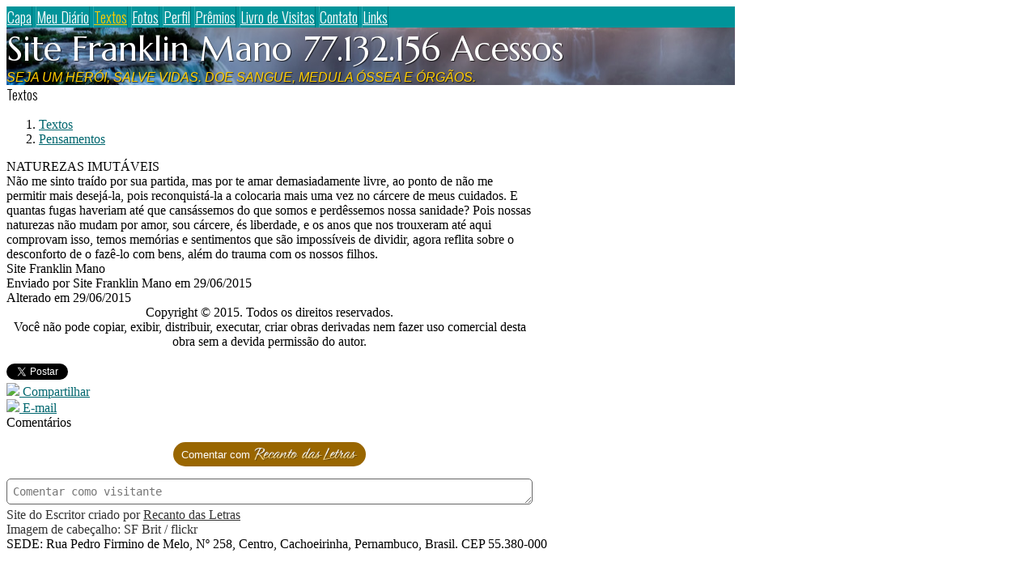

--- FILE ---
content_type: text/html; charset=UTF-8
request_url: https://www.franklinmano.com/visualizar.php?idt=5293853
body_size: 3653
content:
<!doctype html>
<html lang="pt">
<head>
        <meta charset="UTF-8">
        <meta name="viewport" content="width=device-width, initial-scale=1">

    <title>NATUREZAS IMUTÁVEIS</title>

            
        <link href="/temas/1102/main.BGWsV_TlcX.css" rel="stylesheet">
        

    <link href="https://fonts.googleapis.com/css?family=Marcellus:400|Arimo:400italic|Oswald:300&display=swap" rel="stylesheet">
<style>

body {
    color: #000000;
    background-color:#FFFFFF;
}


/* header/footer includes */
#tpl-include-header, #tpl-include-footer {
    max-width:900px;
}


#tpl-global-wrapper {
    max-width:900px;
}


/* title, slogan, section */
#tpl-title {
    font-family: 'Marcellus';
    font-weight: 400;
    font-style: normal;
    font-size: 42px;
    color: #FFFFFF;
            text-shadow: 1px 1px 1px rgba(0,0,0,0.7);
    }

#tpl-slogan {
    font-family: 'Arimo';
    font-weight: 400;
    font-style: italic;
    font-size: 16px;
    color: #FFCC00;
            text-shadow: 1px 1px 1px rgba(0,0,0,0.7);
    }

.tpl-menu-item {
    font-family: 'Oswald';
    font-weight: 300;
    font-style: normal;
    font-size: 18px;
    color: #FFFFFF;
    }
.tpl-menu-item.active,
.tpl-menu-item:hover {
    color: #FFCC00;
}
@media(min-width:900px) {
    .tpl-menu-item {
        border-left:1px solid rgba(255,255,255, 0.2);
        border-right:1px solid rgba(0,0,0, 0.2);
    }
}


#tpl-section {
    font-family: 'Oswald';
    font-weight: 300;
    font-style: normal;
    color: ##000000;
}


/* home columns wrappers */
#tpl-home #tpl-outer-wrapper {
    background-color:#FFFFFF;
}
/*
#tpl-home #tpl-inner-wrapper {
    max-width:620px;
}
*/


/* home layout columns */
@media(min-width:800px) {
    #tpl-home #tpl-main-col {
        max-width:400px;
    }
}
#tpl-home #tpl-sidebar-col {
    background-color:#FFFFFF;
}
@media(min-width:800px) {
    #tpl-home #tpl-sidebar-col {
        width:200px;
    }
}
#tpl-home #tpl-include-sidebar {
    padding:10px;
    text-align:center;
}


/* internal columns wrappers */
#tpl-internal #tpl-outer-wrapper {
    background-color:#FFFFFF;
}
/*
#tpl-internal #tpl-inner-wrapper {
    max-width:650px;
}
*/


/* internal layout columns */
#tpl-internal #tpl-main-col {
    max-width:650px;
}
#tpl-internal #tpl-sidebar-col {
    background-color:#7ABBBD;
}
@media(min-width:800px) {
    #tpl-internal #tpl-sidebar-col {
        width:250px;
    }
}
#tpl-internal #tpl-include-sidebar {
    padding:10px;
    text-align:center;
}


/* menu */
#tpl-menu-wrapper {
    background-color:#00949A;
}


/* header */
#tpl-header {
    background-color:#000000;
    background-size: cover;
    background-position: center;
}
    
    #tpl-header {
        background-image: url(/i/17760/dFNPl-1Ky40YN54WRlkc5w.jpg);
    }
    @media(min-width:900px) {
        #tpl-header {
            background-image: url(/i/17760/GpqzGtWdVKjEu2zbf5O9pg.jpg);
        }
    }

/* links */
a {
    color: #00666E;
}
a:hover, .pubcat a:hover, #diretorio a:hover {
    color: #00ACB2;
}


/* lines */
#tpl-section, .divisor, #comments-caption, .comment, .blkaudio, .item, .pubblkcat,
.ls, .lscol, .lsabacima, .lsababaixo, .lsdados, .lsrdp, .lshdrow, .lsbdrow {
    border-color: #000000;
}


/* footer */
#tpl-footer,
#tpl-footer a {
    color: #333333;
}


/* index */
.lsabacima, .lscol {
    color: #FFFFFF;
    background-color: #007975;
}
.lsababaixo {
    background-color: #EEEEEE;
}
.lsabacima a {
    color: #FFFFFF;
}
.lsababaixo a {
    color: #000000;
}


/* titles */
.content-title {
    color: #000000;
}


/* categories menu */
.pubblkcat button {
    color: #00666E;
}
.pubblkcat .expand-more {
    fill: #00666E;
}

</style>


        <script src="/scripts/licenseman.js"></script>
<meta property="og:title" content="NATUREZAS IMUTÁVEIS" /><meta property="og:type" content="article" /><meta property="og:url" content="https://franklinmano.com/visualizar.php?idt=5293853" /><meta property="og:site_name" content="Site Franklin Mano        77.132.156 Acessos" /><meta property="fb:app_id" content="149443239092959" /><meta property="fb:admins" content="100001224858067" />
</head>

<body id="tpl-internal" class="">
    <!--[if IE]>
    <p id="tpl-upgrade">
        Voc&ecirc; est&aacute; usando um navegador <strong>desatualizado</strong>.
        Por favor <a href="https://browsehappy.com/">atualize seu navegador</a>
        para melhorar sua experi&ecirc;ncia e seguran&ccedil;a.
    </p>
    <![endif]-->

    
    <div id="tpl-global-wrapper">

        <div id="tpl-menu-wrapper">
            <div id="tpl-menu">
                <div id="tpl-menu-content">
                                            <a class="tpl-menu-item " href="/">Capa</a>
                                            <a class="tpl-menu-item " href="/blog.php">Meu Diário</a>
                                            <a class="tpl-menu-item active" href="/publicacoes.php">Textos</a>
                                            <a class="tpl-menu-item " href="/albuns.php">Fotos</a>
                                            <a class="tpl-menu-item " href="/perfil.php">Perfil</a>
                                            <a class="tpl-menu-item " href="/premios.php">Prêmios</a>
                                            <a class="tpl-menu-item " href="/livrovisitas.php">Livro de Visitas</a>
                                            <a class="tpl-menu-item " href="/contato.php">Contato</a>
                                            <a class="tpl-menu-item " href="/links.php">Links</a>
                                    </div>
            </div>
        </div>

        <div id="tpl-header">
            <div id="tpl-header-content">
                <div id="tpl-title">Site Franklin Mano        77.132.156 Acessos</div>
                <div id="tpl-slogan">SEJA UM HERÓI, SALVE VIDAS. DOE SANGUE, MEDULA ÓSSEA E ÓRGÃOS.</div>
            </div>
        </div>

        <div id="tpl-outer-wrapper">
            <div id="tpl-inner-wrapper">
    <div id="tpl-main-col">
        <div id="tpl-content-wrapper">
            <div id="tpl-content">
                <div id="tpl-section">Textos</div>
                <div id="diretorio"><ol class="breadcrumb" itemscope itemtype="https://schema.org/BreadcrumbList"><li itemprop="itemListElement" itemscope itemtype="https://schema.org/ListItem"><a href="/publicacoes.php" itemprop="item"><span itemprop="name">Textos</span></a><meta itemprop="position" content="1" /></li>  <li itemprop="itemListElement" itemscope itemtype="https://schema.org/ListItem"><a href="/publicacoes.php?categoria=8" itemprop="item"><span itemprop="name">Pensamentos</span></a><meta itemprop="position" content="2" /></li></ol></div>


<div id="blkTexto">
<div class="content-title vistit">
	NATUREZAS IMUTÁVEIS
</div>
<div class="vistex">
	Não me sinto traído por sua partida, mas por te amar demasiadamente livre, ao ponto de não me permitir mais desejá-la, pois reconquistá-la a colocaria mais uma vez no cárcere de meus cuidados. E quantas fugas haveriam até que cansássemos do que somos e perdêssemos nossa sanidade? Pois nossas naturezas não mudam por amor, sou cárcere, és liberdade, e os anos que nos trouxeram até aqui comprovam isso, temos memórias e sentimentos que são impossíveis de dividir, agora reflita sobre o desconforto de o fazê-lo com bens, além do trauma com os nossos filhos.
</div>
<div class="visaut">
	Site Franklin Mano
</div>
<div class="visinfo">
	<div>Enviado por Site Franklin Mano em 29/06/2015</div>
			<div>Alterado em 29/06/2015</div>
	</div></div>

<div class="blklicenca"><div style='text-align:center'>Copyright &copy; 2015. Todos os direitos reservados.<br>Voc&ecirc; n&atilde;o pode copiar, exibir, distribuir, executar, criar obras derivadas nem fazer uso comercial desta obra sem a devida permiss&atilde;o do autor.</div></div><script type="text/javascript">RL.licenseman.init(["blkTexto"], ["Copyright 2015. Todos os direitos reservados. Você não pode copiar, exibir, distribuir, executar, criar obras derivadas nem fazer uso comercial desta obra sem a devida permissão do autor."], [1])</script>

<script type="text/javascript" src="//rl.art.br/scripts/Counter.js"></script>
<script type="text/javascript">RL.Counter.count('texto',5293853)</script>


<div id="share-buttons"><div class="share-buttons-wrapper"><div class="share-button-wrapper"><div class="fb-share-button"
     data-href="/visualizar.php?idt=5293853"     data-type="button_count"></div>
</div><div class="share-button-wrapper"><a href="https://twitter.com/share" class="twitter-share-button" data-lang="pt"
     data-count="horizontal"      data-url="https://franklinmano.com/visualizar.php?idt=5293853" ></a></div><div class="share-button-wrapper"><a class="share-button share-button-whatsapp" target="_blank" rel="nofollow" href="https://api.whatsapp.com/send?text=https%3A%2F%2Ffranklinmano.com%2Fvisualizar.php%3Fidt%3D5293853">
    <img src="/imagens/whatsapp.svg">
    <span class="label">Compartilhar</span>
</a></div><div class="share-button-wrapper"><a class="share-button share-button-email" href="javascript:popup('/indicar/indicar.php?ref=texto&idref=5293853',400,430)">
    <img src="/imagens/email.svg">
    <span class="label">E-mail</span>
</a></div></div></div>

	<div id="comments-caption">Comentários</div>
	
        <div id="comments"
                data-subject-type="1"
                data-subject-id="5293853"
                data-receiver-id="17760"
                data-policy="todos"
                data-hash="d0db3278cb66dfef59824d244224c39ffcf426b5ba8dc5bba7438fa21ad950ba"
                data-hide-photos="0"
                data-page-size="20"
                data-first-page-size="5"
                data-host="https://www.recantodasletras.com.br">
        </div>
        <script src="/static/comments/main.js?49d8bda225" async></script>
    
            </div>
        </div>
    </div>
                </div>
        </div>

    </div>

    <div id="tpl-footer">
        <div class="hospedagem">
	Site do Escritor criado por
	<a href="https://www.recantodasletras.com.br">Recanto das Letras</a>
</div>                <div id="tpl-credits">Imagem de cabeçalho: SF Brit / flickr</div>
            </div>

        <div id="tpl-include-footer"><div id="tpl-widget-1" class="tpl-widget">SEDE: Rua Pedro Firmino de Melo, Nº 258, Centro, Cachoeirinha, Pernambuco, Brasil. CEP 55.380-000
</div></div>
    

        <script src="/temas/1102/main.dcqTDMw4Qj.js" async></script>
<div id="fb-root"></div>
<script async defer crossorigin="anonymous" src="https://connect.facebook.net/pt_BR/sdk.js#xfbml=1&autoLogAppEvents=1&version=v6.0&appId=149443239092959"></script>


<script>!function(d,s,id){var js,fjs=d.getElementsByTagName(s)[0];if(!d.getElementById(id)){js=d.createElement(s);js.id=id;js.src="https://platform.twitter.com/widgets.js";fjs.parentNode.insertBefore(js,fjs);}}(document,"script","twitter-wjs");</script>

</body>
</html>